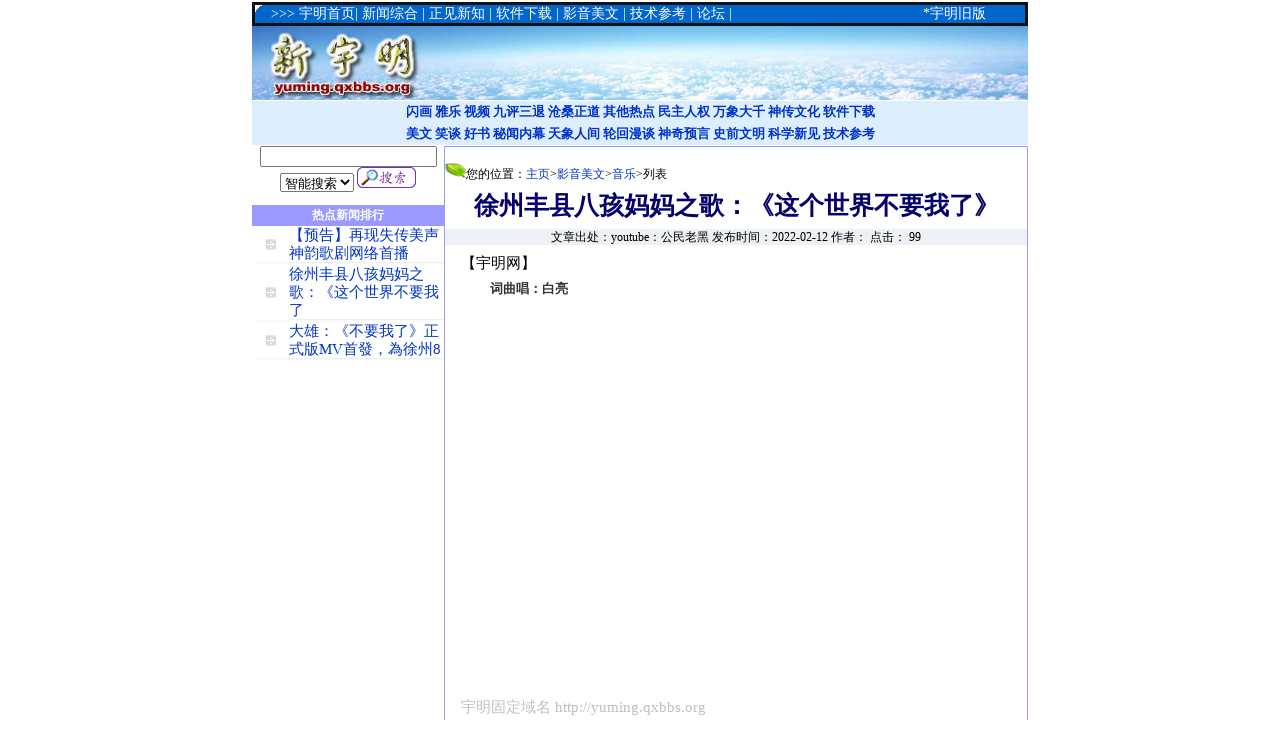

--- FILE ---
content_type: text/html
request_url: http://yuming.qxbbs.org/upload/html/yymw/music/202202/12-9664.html
body_size: 4606
content:
<html>

<head>
<meta http-equiv="Content-Type" content="text/html; charset=utf-8" />
<TITLE>徐州丰县八孩妈妈之歌：《这个世界不要我了》 </TITLE>
<style>
<!-- body { line-height: 15px; font-size: 16px ;}
td { line-height: 18px; font-size: 12px
 } 
a:visited { text-decoration:none ; color: 484848} 
a:link { text-decoration:none; color: #0033CC} 
a:hover { text-decoration:none; color: red; TEXT-DECORATION: underline}
.l15 {line-height:150%}
.bold			{ font-weight: bold }
.bodyline	{ background-color: #FFFFFF; border: 1px #98AAB1 solid;
 }
.forumline	{ background-color: #FFFFFF; border: 2px #57C0E7 solid; }
td.row1	{ background-color: #EFEFEF;
 }
.postbody { font-size : 12px; line-height: 18px
}
.nocolor_14 {
	LINE-HEIGHT:14pt;
	font:14px,MS Shell Dlg,verdana,"宋体";
	letter-spacing: normal;
	padding: 5px;
}
-->
</style>
</head>

<body topmargin="2" leftmargin="2">
<center>
<TABLE height=109 cellSpacing=0 cellPadding=0 width=776 border=0 style="border-collapse: collapse" bordercolor="#111111" id="table585">
  <tr>
    <TD  line-height:18px; font-size:12px" width=776 height=14 style="line-height: 18px; font-size: 12px" colspan="2">
  <table width="776" style="border-collapse: collapse" bordercolor="#111111" cellpadding="0" cellspacing="0" height="15" id="table586">    
  <TD height=15 width=20 bgcolor="#0066CC" align="left" valign="top" style="line-height: 18px; font-size: 14px">
    <img src="/news2/images/home01.gif" border="0" width="7" height="7"></TD>
    <TD bgColor=#0066CC height="15" width="851" style="line-height: 18px; font-size: 14px">
	<p align="left"><a style=" ">
    <font color="#FFFFFF">>>> </font> </a>
    <font color="#FFFFFF">
	<a style="text-decoration: none; color: #0033CC" href="/index.html">
	<font color="#FFFFFF">宇明首页</font></a></a>| 
	<a style="text-decoration: none; color: #0033CC" href="/upload/html/news/">
	<font color="#FFFFFF">新闻综合</font></a> |
    <a style="text-decoration: none; color: #0033CC" href="/upload/html/zj/">
	<font color="#FFFFFF">正见新知</font></a> |
    <a style="text-decoration: none; color: #0033CC" href="/upload/html/download/">
	<font color="#FFFFFF">软件下载</font></a> 
    |
    <a style="text-decoration: none; color: #0033CC" href="/upload/html/yymw/">
	<font color="#FFFFFF">影音美文</font></a> | 
	<a style="text-decoration: none; color: #0033CC" href="/upload/html/jsck/">
	<font color="#FFFFFF">技术参考</font></a> | </font>
    <a href="/bbs/index.php" style="text-decoration: none; color: #0033CC"><font color="#FFFFFF">
	论坛</font></a><font color="#FFFFFF"> |                      
	</font>                      </TD>   
    <TD bgColor=#0066CC height="15" width="129" style="line-height: 18px; font-size: 14px">
                <font color="#FFFFFF">        *</font><a href="/index_old.html" style="text-decoration: none; color: #0033CC"><font color="#FFFFFF">宇明旧版</font></a></TD>   
    </table>
    </TD>
    </tr>
  <tr>
    <TD  line-height:18px; font-size:12px" width=776 height=75 style="line-height: 18px; font-size: 12px" colspan="2">
    <p align="center">
    <img src="/upload/uploads/xymlogo.jpg" border="0" width="776" height="74"></TD>
    </tr>
  <TR>
    <TD width=776 height=22 bgcolor="#DDEEFF" style="line-height: 18px; font-size: 12px" colspan="2">
	<p align="center"><b>
              <span style="font-size: 13px">
	<a style="text-decoration: none; color: #0033CC" href="/upload/html/yymw/flash/">闪画</a>       
	<a style="text-decoration: none; color: #0033CC" href="/upload/html/yymw/music/">雅乐</a>       
	<a style="text-decoration: none; color: #0033CC" href="/upload/html/yymw/video/">视频</a>           
	<a style="text-decoration: none; color: #0033CC" href="/upload/html/news/jiuping/">九评三退</a>       
	<a style="text-decoration: none; color: #0033CC" href="/upload/html/news/cszd/">沧桑正道</a>       
	<a style="text-decoration: none; color: #0033CC" href="/upload/html/news/others/">其他热点</a>       
	<a style="text-decoration: none; color: #0033CC" href="/upload/html/news/mzrq/">民主人权</a>        
				<a style="text-decoration: none; color: #0033CC" href="/upload/html/zj/wxdq/">万象大千</a>       
	<a style="text-decoration: none; color: #0033CC" href="/upload/html/zj/scwh/">神传文化</a>       
	<a style="text-decoration: none; color: #0033CC" href="/upload/html/download/">
	软件下载</a></span></b></TD>
    </TR>
  <TR>
    <TD width=776 height=22 bgcolor="#DDEEFF" style="line-height: 18px; font-size: 12px" colspan="2">
	<p align="center"><b>
              <span style="font-size: 13px">
				<a style="text-decoration: none; color: #0033CC" href="/upload/html/yymw/articles/">美文</a>       
	<a style="text-decoration: none; color: #0033CC" href="/upload/html/yymw/xt/">笑谈</a>       
	<a style="text-decoration: none; color: #0033CC" href="/upload/html/yymw/books/">好书</a>       
	<a style="text-decoration: none; color: #0033CC" href="/upload/html/news/mwnm/">秘闻内幕</a>       
	<a style="text-decoration: none; color: #0033CC" href="/upload/html/zj/txrj/">天象人间</a>       
	<a style="text-decoration: none; color: #0033CC" href="/upload/html/zj/lhmt/">轮回漫谈</a>       
	<a style="text-decoration: none; color: #0033CC" href="/upload/html/zj/sqyy/">神奇预言</a>       
	<a style="text-decoration: none; color: #0033CC" href="/upload/html/zj/sqwm/">史前文明</a>       
	<a style="text-decoration: none; color: #0033CC" href="/upload/html/zj/kxxj/">科学新见</a>       
	<a style="text-decoration: none; color: #0033CC" href="/upload/html/jsck/">
	技术参考</a></span></b></TD>
    </TR>
  <tr>
    <TD width=776 height=1 style="line-height: 18px; font-size: 12px" colspan="2"> 
    </TD>
    </tr>
  <TR>
    <TD width=192 height=22 style="line-height: 18px; font-size: 12px" valign="top">

<table border="0" cellpadding="0" cellspacing="0" style="border-collapse: collapse" bordercolor="#111111" width="100%" id="table598" height="173">
  <tr>
          <TD align=middle height=55 style="line-height: 18px; font-size: 12px">
            <DIV align=center>
       <form action="/upload/plus/search.php" name="formsearch">
		<input name="keyword" id="keyword" type="text" class="searchtxt" />
		<select name="searchtype" id="searchtype">
			<option value="titlekeyword" selected>智能搜索</option>
			<option value="title">标题搜索</option>
		</select>
		<input type="image" src="/news2/images/search.gif" name="I1" /> 
		</form>
</DIV></TD>
  </tr>
  <tr>
    <td width="100%" bgcolor="#9999FF" height="21">
    <p align="center"><b><font color="#FFFFFF">热点新闻排行</font></b></td>
  </tr>
  <tr>
    <td width="100%" height="21">
                    	<table border='0' width='100%' id="table599" cellspacing="0" cellpadding="0">
    	<tr height='24'>
    	   <td width='19%' style="line-height: 18px; font-size: 14px">
			<p align="center">
			<img src='/ftp/image/Icon2.gif' width='11' height='11'></td>
		   <td style="border-bottom:1px double #eeeeee; line-height:18px; font-size:15px" width='81%'>
			  <a href='/upload/html/yymw/music/202107/10-9309.html'>【预告】再现失传美声 神韵歌剧网络首播</a></li>
                    	</li> 
                    </td>
		   </tr>
    	<tr><td height='2' colspan='2' background='/../../../php/modpage/img/writerbg.gif' style="line-height: 18px; font-size: 14px"></td></tr>
   	</table><table border='0' width='100%' id="table599" cellspacing="0" cellpadding="0">
    	<tr height='24'>
    	   <td width='19%' style="line-height: 18px; font-size: 14px">
			<p align="center">
			<img src='/ftp/image/Icon2.gif' width='11' height='11'></td>
		   <td style="border-bottom:1px double #eeeeee; line-height:18px; font-size:15px" width='81%'>
			  <a href='/upload/html/yymw/music/202202/12-9664.html'>徐州丰县八孩妈妈之歌：《这个世界不要我了</a></li>
                    	</li> 
                    </td>
		   </tr>
    	<tr><td height='2' colspan='2' background='/../../../php/modpage/img/writerbg.gif' style="line-height: 18px; font-size: 14px"></td></tr>
   	</table><table border='0' width='100%' id="table599" cellspacing="0" cellpadding="0">
    	<tr height='24'>
    	   <td width='19%' style="line-height: 18px; font-size: 14px">
			<p align="center">
			<img src='/ftp/image/Icon2.gif' width='11' height='11'></td>
		   <td style="border-bottom:1px double #eeeeee; line-height:18px; font-size:15px" width='81%'>
			  <a href='/upload/html/yymw/music/202202/14-9674.html'>大雄：《不要我了》正式版MV首發，為徐州8</a></li>
                    	</li> 
                    </td>
		   </tr>
    	<tr><td height='2' colspan='2' background='/../../../php/modpage/img/writerbg.gif' style="line-height: 18px; font-size: 14px"></td></tr>
   	</table></td>
  </tr>
  </table>
    </TD>
    <TD width=584 height=22 style="line-height: 18px; font-size: 12px" valign="top">
<table border="1" cellpadding="0" cellspacing="0" style="border-collapse: collapse" bordercolor="#9999FF" width="100%" id="table600">
  <tr>
    <td width="100%">
<table cellSpacing="0" cellPadding="0" width="100%" border="0" style="border-collapse: collapse" bordercolor="#111111" id="table601">
  <tr>
    <td style="line-height: 1.4; font-size: 12px; color:#000000; font-family:宋体" width="622">
    <p align="left">
           <br>
          <img src="/news2/images/index_1.gif" border="0">您的位置：<a href='http://yuming.qxbbs.org/upload'>主页</a>><a href='/upload/html/yymw/'>影音美文</a>><a href='/upload/html/yymw/music/'>音乐</a>>列表</td>
  </tr>
</table>
<p align="center" style="line-height: 23px"><span class=f24>
<font style="font-size: 25px; font-weight: 700" color="05006C">徐州丰县八孩妈妈之歌：《这个世界不要我了》 </font></span></p>
<center>
<table cellSpacing="0" cellPadding="0" width="100%" bgColor="#edf0f5" border="0" style="border-collapse: collapse" bordercolor="#111111" id="table602">
  <tr>
    <form name="theForm"></form>
      <td style="line-height: 1.4; font-size: 12px; color:#000000; font-family:宋体" width="620">
      <p align="center">文章出处：youtube：公民老黑 发布时间：2022-02-12 作者： 点击： <script src="/upload/plus/count.php?aid=9664&mid=&view=yes" language="javascript"></script>
</td>
    </form>
  </tr>
</table>
    </center>
    <table border="0" cellspacing="1" style="border-collapse: collapse" bordercolor="#111111" width="100%" id="table603" height="108">
      <tr>
        <td width="15" style="line-height: 18px; font-size: 12px" height="105">　</td>
        <td width="590" style="font-size: 15px; line-height:18px" height="105">
<table border="0" cellspacing="1" style="border-collapse: collapse" bordercolor="#000000" width="100%" id="table604" height="100">
<tr>
<td width="100%" style="font-size: 15px; line-height:18px" height="7"> </td>
  </tr>
<tr>
<td width="100%" style="font-size: 15px; line-height:18px" height="18"> 【宇明网】</td>
  </tr>
  <tr>
    <td width="100%" style="font-size: 15px; line-height:200%; text-indent:22pt" height="18">
    <p style="text-indent: 22pt; line-height: 200%"><font color="#333333"><h1 class="title style-scope ytd-video-primary-info-renderer"><font size="2">词曲唱：白亮</font></h1>
<iframe src="https://www.youtube.com/embed/w9SnNCOCrJU" title="YouTube video player" allow="accelerometer; autoplay; clipboard-write; encrypted-media; gyroscope; picture-in-picture" allowfullscreen="" width="563" height="360" frameborder="0"></iframe></font></td>
  </tr>
  <tr>
    <td width="100%" style="font-size: 15px; color:#FFFFFF; line-height:18px" height="45">
    <p align="left"><font color="#C0C0C0">宇明固定域名 http://yuming.qxbbs.org<br>
     </font></td>
  </tr>
  </table>
</td>
      </tr>
</table>
      <table width="100%" style="border-collapse: collapse" bordercolor="#111111" cellpadding="0" cellspacing="0" id="table605">

    <tr>
      <td height="9" style="line-height: 1.4; font-size: 12px; color:#000000; font-family:宋体" bgcolor="#F8F9FC" width="616">
        <p align="center">
        <font color="#FF6600">
        <span style="text-decoration: none; color: 0000ff; font-size: 15px">[<font color="#0000FF"><a href="/upload/html/news/others/200908/14-1824.html">读者投稿与反馈（欢迎留言！）</a></font></span><span style="font-size: 15px; text-decoration:none; color:0000ff">] </span>
        <span style="text-decoration: none; color: 0000ff; font-size: 15px">[<a target="_self" href="#top">返回顶部↑</a>]   </span></font></td>
    </tr>

    <tr>
      <td height="9" style="line-height: 1.4; font-size: 12px; color:#000000; font-family:宋体" bgcolor="#F8F9FC" width="616">
			</td>
    </tr>

    <tr>
      <td height="9" style="line-height: 1.4; font-size: 12px; color:#000000; font-family:宋体" bgcolor="#F8F9FC" width="616">
            <TABLE cellSpacing=3 cellPadding=0 width="100%" bgColor=#ffffff 
            border=0 height="54" style="border-collapse: collapse" bordercolor="#111111" id="table606">
              <TBODY>
              <tr>
    <td width="609" bgcolor="#EDF0F5" style="line-height: 18px; font-size: 12px" height="18"><font color="#FF6600" style="font-size: 15px">
     相关文章:</font></td>
              </tr>
              <tr>
    <td width="609" style="line-height: 18px; font-size: 12px" height="20">
    <table border="0" cellspacing="0" style="border-collapse: collapse" bordercolor="#111111" width="100%" id="table607">
      <tr>
        <td width="3%">　</td>
        <td width="97%">	<table border='0' width='100%' id="table608" cellspacing="0" cellpadding="0">
    	<tr height='24'>
    	   <td width='4%' style="line-height: 18px; font-size: 14px">
			<p align="center">
			<img src='/ftp/image/Icon2.gif' width='11' height='11'></td>
		   <td style="border-bottom:1px double #eeeeee; line-height:18px; font-size:15px" width='96%'>
			  <a href='/upload/html/yymw/music/202202/14-9674.html'>大雄：《不要我了》正式版MV首發，為徐州8孩母親發聲！</a></li>
                    	</li> 
                    </td>
		   </tr>
    	<tr><td height='2' colspan='2' background='/../../../php/modpage/img/writerbg.gif' style="line-height: 18px; font-size: 14px"></td></tr>
   	</table><table border='0' width='100%' id="table608" cellspacing="0" cellpadding="0">
    	<tr height='24'>
    	   <td width='4%' style="line-height: 18px; font-size: 14px">
			<p align="center">
			<img src='/ftp/image/Icon2.gif' width='11' height='11'></td>
		   <td style="border-bottom:1px double #eeeeee; line-height:18px; font-size:15px" width='96%'>
			  <a href='/upload/html/yymw/music/202202/12-9664.html'>徐州丰县八孩妈妈之歌：《这个世界不要我了》</a></li>
                    	</li> 
                    </td>
		   </tr>
    	<tr><td height='2' colspan='2' background='/../../../php/modpage/img/writerbg.gif' style="line-height: 18px; font-size: 14px"></td></tr>
   	</table><table border='0' width='100%' id="table608" cellspacing="0" cellpadding="0">
    	<tr height='24'>
    	   <td width='4%' style="line-height: 18px; font-size: 14px">
			<p align="center">
			<img src='/ftp/image/Icon2.gif' width='11' height='11'></td>
		   <td style="border-bottom:1px double #eeeeee; line-height:18px; font-size:15px" width='96%'>
			  <a href='/upload/html/yymw/music/202107/10-9309.html'>【预告】再现失传美声 神韵歌剧网络首播</a></li>
                    	</li> 
                    </td>
		   </tr>
    	<tr><td height='2' colspan='2' background='/../../../php/modpage/img/writerbg.gif' style="line-height: 18px; font-size: 14px"></td></tr>
   	</table></td>
      </tr>
    </table>
    </td>
              </tr>
              <TR>
                <TD height="7" width="609">
                <script src="/news2/php/count.php?artID=9664" language="javascript"></script> </TD></TR></TBODY></TABLE></td>
    </tr>
      </table>
    </td>
  </tr>
</table>
    </TD>
    </TR>
  <TR>
    <TD width=776 height=1 style="line-height: 18px; font-size: 12px" colspan="2"> 
    </TD>
    </TR>
  </TABLE> 
    
<hr color="#D2D2FF" width="776">
      <p align="center">
    	<a href="#a" onClick="self.close();return true" style="text-decoration: none; color: 0000ff">[ 关 闭 本 页 ]</a></p>
      <TABLE cellSpacing=0 cellPadding=0 width=776 border=0 style="border-collapse: collapse" bordercolor="#111111" id="table4">
        <TR><TD vAlign=top style="line-height: 18px; font-size: 12px"></TD></TR>
        <TR>
          <TD vAlign=top height=20 bgcolor="#f4f4f4" style="line-height: 18px; font-size: 12px">
            <DIV align=center><br>
              	请使用IE5.0 以上 最佳分辨率1024*768<BR>Copyright(C)2003-2008　YuMing site all rights reserved.       
            <BR><font color="#800000">版权所有： 宇明小站 Copyright (C)2003-2008 </font>
              ,保留全部权利 ,欢迎转载!<br>
              <font color="#800000">特别声明：</font>本站新闻只代表文章作者的观点和陈述<BR>       
               </DIV>
          </TD>
        </TR>
        </TABLE>
        <!--#include file="/foot.html"-->

      </center>
      </body>

--- FILE ---
content_type: text/html
request_url: http://yuming.qxbbs.org/upload/plus/count.php?aid=9664&mid=&view=yes
body_size: 118
content:
﻿document.write('99');
